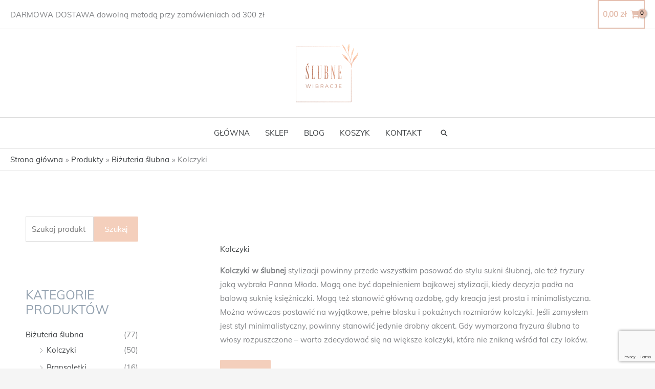

--- FILE ---
content_type: text/html; charset=utf-8
request_url: https://www.google.com/recaptcha/api2/anchor?ar=1&k=6LdSLUwhAAAAAGTY9b8K0nnfULz0vPA3m-511xNJ&co=aHR0cHM6Ly93d3cuc2x1Ym5ld2licmFjamUucGw6NDQz&hl=en&v=PoyoqOPhxBO7pBk68S4YbpHZ&size=invisible&anchor-ms=20000&execute-ms=30000&cb=g3ntmfht53to
body_size: 48615
content:
<!DOCTYPE HTML><html dir="ltr" lang="en"><head><meta http-equiv="Content-Type" content="text/html; charset=UTF-8">
<meta http-equiv="X-UA-Compatible" content="IE=edge">
<title>reCAPTCHA</title>
<style type="text/css">
/* cyrillic-ext */
@font-face {
  font-family: 'Roboto';
  font-style: normal;
  font-weight: 400;
  font-stretch: 100%;
  src: url(//fonts.gstatic.com/s/roboto/v48/KFO7CnqEu92Fr1ME7kSn66aGLdTylUAMa3GUBHMdazTgWw.woff2) format('woff2');
  unicode-range: U+0460-052F, U+1C80-1C8A, U+20B4, U+2DE0-2DFF, U+A640-A69F, U+FE2E-FE2F;
}
/* cyrillic */
@font-face {
  font-family: 'Roboto';
  font-style: normal;
  font-weight: 400;
  font-stretch: 100%;
  src: url(//fonts.gstatic.com/s/roboto/v48/KFO7CnqEu92Fr1ME7kSn66aGLdTylUAMa3iUBHMdazTgWw.woff2) format('woff2');
  unicode-range: U+0301, U+0400-045F, U+0490-0491, U+04B0-04B1, U+2116;
}
/* greek-ext */
@font-face {
  font-family: 'Roboto';
  font-style: normal;
  font-weight: 400;
  font-stretch: 100%;
  src: url(//fonts.gstatic.com/s/roboto/v48/KFO7CnqEu92Fr1ME7kSn66aGLdTylUAMa3CUBHMdazTgWw.woff2) format('woff2');
  unicode-range: U+1F00-1FFF;
}
/* greek */
@font-face {
  font-family: 'Roboto';
  font-style: normal;
  font-weight: 400;
  font-stretch: 100%;
  src: url(//fonts.gstatic.com/s/roboto/v48/KFO7CnqEu92Fr1ME7kSn66aGLdTylUAMa3-UBHMdazTgWw.woff2) format('woff2');
  unicode-range: U+0370-0377, U+037A-037F, U+0384-038A, U+038C, U+038E-03A1, U+03A3-03FF;
}
/* math */
@font-face {
  font-family: 'Roboto';
  font-style: normal;
  font-weight: 400;
  font-stretch: 100%;
  src: url(//fonts.gstatic.com/s/roboto/v48/KFO7CnqEu92Fr1ME7kSn66aGLdTylUAMawCUBHMdazTgWw.woff2) format('woff2');
  unicode-range: U+0302-0303, U+0305, U+0307-0308, U+0310, U+0312, U+0315, U+031A, U+0326-0327, U+032C, U+032F-0330, U+0332-0333, U+0338, U+033A, U+0346, U+034D, U+0391-03A1, U+03A3-03A9, U+03B1-03C9, U+03D1, U+03D5-03D6, U+03F0-03F1, U+03F4-03F5, U+2016-2017, U+2034-2038, U+203C, U+2040, U+2043, U+2047, U+2050, U+2057, U+205F, U+2070-2071, U+2074-208E, U+2090-209C, U+20D0-20DC, U+20E1, U+20E5-20EF, U+2100-2112, U+2114-2115, U+2117-2121, U+2123-214F, U+2190, U+2192, U+2194-21AE, U+21B0-21E5, U+21F1-21F2, U+21F4-2211, U+2213-2214, U+2216-22FF, U+2308-230B, U+2310, U+2319, U+231C-2321, U+2336-237A, U+237C, U+2395, U+239B-23B7, U+23D0, U+23DC-23E1, U+2474-2475, U+25AF, U+25B3, U+25B7, U+25BD, U+25C1, U+25CA, U+25CC, U+25FB, U+266D-266F, U+27C0-27FF, U+2900-2AFF, U+2B0E-2B11, U+2B30-2B4C, U+2BFE, U+3030, U+FF5B, U+FF5D, U+1D400-1D7FF, U+1EE00-1EEFF;
}
/* symbols */
@font-face {
  font-family: 'Roboto';
  font-style: normal;
  font-weight: 400;
  font-stretch: 100%;
  src: url(//fonts.gstatic.com/s/roboto/v48/KFO7CnqEu92Fr1ME7kSn66aGLdTylUAMaxKUBHMdazTgWw.woff2) format('woff2');
  unicode-range: U+0001-000C, U+000E-001F, U+007F-009F, U+20DD-20E0, U+20E2-20E4, U+2150-218F, U+2190, U+2192, U+2194-2199, U+21AF, U+21E6-21F0, U+21F3, U+2218-2219, U+2299, U+22C4-22C6, U+2300-243F, U+2440-244A, U+2460-24FF, U+25A0-27BF, U+2800-28FF, U+2921-2922, U+2981, U+29BF, U+29EB, U+2B00-2BFF, U+4DC0-4DFF, U+FFF9-FFFB, U+10140-1018E, U+10190-1019C, U+101A0, U+101D0-101FD, U+102E0-102FB, U+10E60-10E7E, U+1D2C0-1D2D3, U+1D2E0-1D37F, U+1F000-1F0FF, U+1F100-1F1AD, U+1F1E6-1F1FF, U+1F30D-1F30F, U+1F315, U+1F31C, U+1F31E, U+1F320-1F32C, U+1F336, U+1F378, U+1F37D, U+1F382, U+1F393-1F39F, U+1F3A7-1F3A8, U+1F3AC-1F3AF, U+1F3C2, U+1F3C4-1F3C6, U+1F3CA-1F3CE, U+1F3D4-1F3E0, U+1F3ED, U+1F3F1-1F3F3, U+1F3F5-1F3F7, U+1F408, U+1F415, U+1F41F, U+1F426, U+1F43F, U+1F441-1F442, U+1F444, U+1F446-1F449, U+1F44C-1F44E, U+1F453, U+1F46A, U+1F47D, U+1F4A3, U+1F4B0, U+1F4B3, U+1F4B9, U+1F4BB, U+1F4BF, U+1F4C8-1F4CB, U+1F4D6, U+1F4DA, U+1F4DF, U+1F4E3-1F4E6, U+1F4EA-1F4ED, U+1F4F7, U+1F4F9-1F4FB, U+1F4FD-1F4FE, U+1F503, U+1F507-1F50B, U+1F50D, U+1F512-1F513, U+1F53E-1F54A, U+1F54F-1F5FA, U+1F610, U+1F650-1F67F, U+1F687, U+1F68D, U+1F691, U+1F694, U+1F698, U+1F6AD, U+1F6B2, U+1F6B9-1F6BA, U+1F6BC, U+1F6C6-1F6CF, U+1F6D3-1F6D7, U+1F6E0-1F6EA, U+1F6F0-1F6F3, U+1F6F7-1F6FC, U+1F700-1F7FF, U+1F800-1F80B, U+1F810-1F847, U+1F850-1F859, U+1F860-1F887, U+1F890-1F8AD, U+1F8B0-1F8BB, U+1F8C0-1F8C1, U+1F900-1F90B, U+1F93B, U+1F946, U+1F984, U+1F996, U+1F9E9, U+1FA00-1FA6F, U+1FA70-1FA7C, U+1FA80-1FA89, U+1FA8F-1FAC6, U+1FACE-1FADC, U+1FADF-1FAE9, U+1FAF0-1FAF8, U+1FB00-1FBFF;
}
/* vietnamese */
@font-face {
  font-family: 'Roboto';
  font-style: normal;
  font-weight: 400;
  font-stretch: 100%;
  src: url(//fonts.gstatic.com/s/roboto/v48/KFO7CnqEu92Fr1ME7kSn66aGLdTylUAMa3OUBHMdazTgWw.woff2) format('woff2');
  unicode-range: U+0102-0103, U+0110-0111, U+0128-0129, U+0168-0169, U+01A0-01A1, U+01AF-01B0, U+0300-0301, U+0303-0304, U+0308-0309, U+0323, U+0329, U+1EA0-1EF9, U+20AB;
}
/* latin-ext */
@font-face {
  font-family: 'Roboto';
  font-style: normal;
  font-weight: 400;
  font-stretch: 100%;
  src: url(//fonts.gstatic.com/s/roboto/v48/KFO7CnqEu92Fr1ME7kSn66aGLdTylUAMa3KUBHMdazTgWw.woff2) format('woff2');
  unicode-range: U+0100-02BA, U+02BD-02C5, U+02C7-02CC, U+02CE-02D7, U+02DD-02FF, U+0304, U+0308, U+0329, U+1D00-1DBF, U+1E00-1E9F, U+1EF2-1EFF, U+2020, U+20A0-20AB, U+20AD-20C0, U+2113, U+2C60-2C7F, U+A720-A7FF;
}
/* latin */
@font-face {
  font-family: 'Roboto';
  font-style: normal;
  font-weight: 400;
  font-stretch: 100%;
  src: url(//fonts.gstatic.com/s/roboto/v48/KFO7CnqEu92Fr1ME7kSn66aGLdTylUAMa3yUBHMdazQ.woff2) format('woff2');
  unicode-range: U+0000-00FF, U+0131, U+0152-0153, U+02BB-02BC, U+02C6, U+02DA, U+02DC, U+0304, U+0308, U+0329, U+2000-206F, U+20AC, U+2122, U+2191, U+2193, U+2212, U+2215, U+FEFF, U+FFFD;
}
/* cyrillic-ext */
@font-face {
  font-family: 'Roboto';
  font-style: normal;
  font-weight: 500;
  font-stretch: 100%;
  src: url(//fonts.gstatic.com/s/roboto/v48/KFO7CnqEu92Fr1ME7kSn66aGLdTylUAMa3GUBHMdazTgWw.woff2) format('woff2');
  unicode-range: U+0460-052F, U+1C80-1C8A, U+20B4, U+2DE0-2DFF, U+A640-A69F, U+FE2E-FE2F;
}
/* cyrillic */
@font-face {
  font-family: 'Roboto';
  font-style: normal;
  font-weight: 500;
  font-stretch: 100%;
  src: url(//fonts.gstatic.com/s/roboto/v48/KFO7CnqEu92Fr1ME7kSn66aGLdTylUAMa3iUBHMdazTgWw.woff2) format('woff2');
  unicode-range: U+0301, U+0400-045F, U+0490-0491, U+04B0-04B1, U+2116;
}
/* greek-ext */
@font-face {
  font-family: 'Roboto';
  font-style: normal;
  font-weight: 500;
  font-stretch: 100%;
  src: url(//fonts.gstatic.com/s/roboto/v48/KFO7CnqEu92Fr1ME7kSn66aGLdTylUAMa3CUBHMdazTgWw.woff2) format('woff2');
  unicode-range: U+1F00-1FFF;
}
/* greek */
@font-face {
  font-family: 'Roboto';
  font-style: normal;
  font-weight: 500;
  font-stretch: 100%;
  src: url(//fonts.gstatic.com/s/roboto/v48/KFO7CnqEu92Fr1ME7kSn66aGLdTylUAMa3-UBHMdazTgWw.woff2) format('woff2');
  unicode-range: U+0370-0377, U+037A-037F, U+0384-038A, U+038C, U+038E-03A1, U+03A3-03FF;
}
/* math */
@font-face {
  font-family: 'Roboto';
  font-style: normal;
  font-weight: 500;
  font-stretch: 100%;
  src: url(//fonts.gstatic.com/s/roboto/v48/KFO7CnqEu92Fr1ME7kSn66aGLdTylUAMawCUBHMdazTgWw.woff2) format('woff2');
  unicode-range: U+0302-0303, U+0305, U+0307-0308, U+0310, U+0312, U+0315, U+031A, U+0326-0327, U+032C, U+032F-0330, U+0332-0333, U+0338, U+033A, U+0346, U+034D, U+0391-03A1, U+03A3-03A9, U+03B1-03C9, U+03D1, U+03D5-03D6, U+03F0-03F1, U+03F4-03F5, U+2016-2017, U+2034-2038, U+203C, U+2040, U+2043, U+2047, U+2050, U+2057, U+205F, U+2070-2071, U+2074-208E, U+2090-209C, U+20D0-20DC, U+20E1, U+20E5-20EF, U+2100-2112, U+2114-2115, U+2117-2121, U+2123-214F, U+2190, U+2192, U+2194-21AE, U+21B0-21E5, U+21F1-21F2, U+21F4-2211, U+2213-2214, U+2216-22FF, U+2308-230B, U+2310, U+2319, U+231C-2321, U+2336-237A, U+237C, U+2395, U+239B-23B7, U+23D0, U+23DC-23E1, U+2474-2475, U+25AF, U+25B3, U+25B7, U+25BD, U+25C1, U+25CA, U+25CC, U+25FB, U+266D-266F, U+27C0-27FF, U+2900-2AFF, U+2B0E-2B11, U+2B30-2B4C, U+2BFE, U+3030, U+FF5B, U+FF5D, U+1D400-1D7FF, U+1EE00-1EEFF;
}
/* symbols */
@font-face {
  font-family: 'Roboto';
  font-style: normal;
  font-weight: 500;
  font-stretch: 100%;
  src: url(//fonts.gstatic.com/s/roboto/v48/KFO7CnqEu92Fr1ME7kSn66aGLdTylUAMaxKUBHMdazTgWw.woff2) format('woff2');
  unicode-range: U+0001-000C, U+000E-001F, U+007F-009F, U+20DD-20E0, U+20E2-20E4, U+2150-218F, U+2190, U+2192, U+2194-2199, U+21AF, U+21E6-21F0, U+21F3, U+2218-2219, U+2299, U+22C4-22C6, U+2300-243F, U+2440-244A, U+2460-24FF, U+25A0-27BF, U+2800-28FF, U+2921-2922, U+2981, U+29BF, U+29EB, U+2B00-2BFF, U+4DC0-4DFF, U+FFF9-FFFB, U+10140-1018E, U+10190-1019C, U+101A0, U+101D0-101FD, U+102E0-102FB, U+10E60-10E7E, U+1D2C0-1D2D3, U+1D2E0-1D37F, U+1F000-1F0FF, U+1F100-1F1AD, U+1F1E6-1F1FF, U+1F30D-1F30F, U+1F315, U+1F31C, U+1F31E, U+1F320-1F32C, U+1F336, U+1F378, U+1F37D, U+1F382, U+1F393-1F39F, U+1F3A7-1F3A8, U+1F3AC-1F3AF, U+1F3C2, U+1F3C4-1F3C6, U+1F3CA-1F3CE, U+1F3D4-1F3E0, U+1F3ED, U+1F3F1-1F3F3, U+1F3F5-1F3F7, U+1F408, U+1F415, U+1F41F, U+1F426, U+1F43F, U+1F441-1F442, U+1F444, U+1F446-1F449, U+1F44C-1F44E, U+1F453, U+1F46A, U+1F47D, U+1F4A3, U+1F4B0, U+1F4B3, U+1F4B9, U+1F4BB, U+1F4BF, U+1F4C8-1F4CB, U+1F4D6, U+1F4DA, U+1F4DF, U+1F4E3-1F4E6, U+1F4EA-1F4ED, U+1F4F7, U+1F4F9-1F4FB, U+1F4FD-1F4FE, U+1F503, U+1F507-1F50B, U+1F50D, U+1F512-1F513, U+1F53E-1F54A, U+1F54F-1F5FA, U+1F610, U+1F650-1F67F, U+1F687, U+1F68D, U+1F691, U+1F694, U+1F698, U+1F6AD, U+1F6B2, U+1F6B9-1F6BA, U+1F6BC, U+1F6C6-1F6CF, U+1F6D3-1F6D7, U+1F6E0-1F6EA, U+1F6F0-1F6F3, U+1F6F7-1F6FC, U+1F700-1F7FF, U+1F800-1F80B, U+1F810-1F847, U+1F850-1F859, U+1F860-1F887, U+1F890-1F8AD, U+1F8B0-1F8BB, U+1F8C0-1F8C1, U+1F900-1F90B, U+1F93B, U+1F946, U+1F984, U+1F996, U+1F9E9, U+1FA00-1FA6F, U+1FA70-1FA7C, U+1FA80-1FA89, U+1FA8F-1FAC6, U+1FACE-1FADC, U+1FADF-1FAE9, U+1FAF0-1FAF8, U+1FB00-1FBFF;
}
/* vietnamese */
@font-face {
  font-family: 'Roboto';
  font-style: normal;
  font-weight: 500;
  font-stretch: 100%;
  src: url(//fonts.gstatic.com/s/roboto/v48/KFO7CnqEu92Fr1ME7kSn66aGLdTylUAMa3OUBHMdazTgWw.woff2) format('woff2');
  unicode-range: U+0102-0103, U+0110-0111, U+0128-0129, U+0168-0169, U+01A0-01A1, U+01AF-01B0, U+0300-0301, U+0303-0304, U+0308-0309, U+0323, U+0329, U+1EA0-1EF9, U+20AB;
}
/* latin-ext */
@font-face {
  font-family: 'Roboto';
  font-style: normal;
  font-weight: 500;
  font-stretch: 100%;
  src: url(//fonts.gstatic.com/s/roboto/v48/KFO7CnqEu92Fr1ME7kSn66aGLdTylUAMa3KUBHMdazTgWw.woff2) format('woff2');
  unicode-range: U+0100-02BA, U+02BD-02C5, U+02C7-02CC, U+02CE-02D7, U+02DD-02FF, U+0304, U+0308, U+0329, U+1D00-1DBF, U+1E00-1E9F, U+1EF2-1EFF, U+2020, U+20A0-20AB, U+20AD-20C0, U+2113, U+2C60-2C7F, U+A720-A7FF;
}
/* latin */
@font-face {
  font-family: 'Roboto';
  font-style: normal;
  font-weight: 500;
  font-stretch: 100%;
  src: url(//fonts.gstatic.com/s/roboto/v48/KFO7CnqEu92Fr1ME7kSn66aGLdTylUAMa3yUBHMdazQ.woff2) format('woff2');
  unicode-range: U+0000-00FF, U+0131, U+0152-0153, U+02BB-02BC, U+02C6, U+02DA, U+02DC, U+0304, U+0308, U+0329, U+2000-206F, U+20AC, U+2122, U+2191, U+2193, U+2212, U+2215, U+FEFF, U+FFFD;
}
/* cyrillic-ext */
@font-face {
  font-family: 'Roboto';
  font-style: normal;
  font-weight: 900;
  font-stretch: 100%;
  src: url(//fonts.gstatic.com/s/roboto/v48/KFO7CnqEu92Fr1ME7kSn66aGLdTylUAMa3GUBHMdazTgWw.woff2) format('woff2');
  unicode-range: U+0460-052F, U+1C80-1C8A, U+20B4, U+2DE0-2DFF, U+A640-A69F, U+FE2E-FE2F;
}
/* cyrillic */
@font-face {
  font-family: 'Roboto';
  font-style: normal;
  font-weight: 900;
  font-stretch: 100%;
  src: url(//fonts.gstatic.com/s/roboto/v48/KFO7CnqEu92Fr1ME7kSn66aGLdTylUAMa3iUBHMdazTgWw.woff2) format('woff2');
  unicode-range: U+0301, U+0400-045F, U+0490-0491, U+04B0-04B1, U+2116;
}
/* greek-ext */
@font-face {
  font-family: 'Roboto';
  font-style: normal;
  font-weight: 900;
  font-stretch: 100%;
  src: url(//fonts.gstatic.com/s/roboto/v48/KFO7CnqEu92Fr1ME7kSn66aGLdTylUAMa3CUBHMdazTgWw.woff2) format('woff2');
  unicode-range: U+1F00-1FFF;
}
/* greek */
@font-face {
  font-family: 'Roboto';
  font-style: normal;
  font-weight: 900;
  font-stretch: 100%;
  src: url(//fonts.gstatic.com/s/roboto/v48/KFO7CnqEu92Fr1ME7kSn66aGLdTylUAMa3-UBHMdazTgWw.woff2) format('woff2');
  unicode-range: U+0370-0377, U+037A-037F, U+0384-038A, U+038C, U+038E-03A1, U+03A3-03FF;
}
/* math */
@font-face {
  font-family: 'Roboto';
  font-style: normal;
  font-weight: 900;
  font-stretch: 100%;
  src: url(//fonts.gstatic.com/s/roboto/v48/KFO7CnqEu92Fr1ME7kSn66aGLdTylUAMawCUBHMdazTgWw.woff2) format('woff2');
  unicode-range: U+0302-0303, U+0305, U+0307-0308, U+0310, U+0312, U+0315, U+031A, U+0326-0327, U+032C, U+032F-0330, U+0332-0333, U+0338, U+033A, U+0346, U+034D, U+0391-03A1, U+03A3-03A9, U+03B1-03C9, U+03D1, U+03D5-03D6, U+03F0-03F1, U+03F4-03F5, U+2016-2017, U+2034-2038, U+203C, U+2040, U+2043, U+2047, U+2050, U+2057, U+205F, U+2070-2071, U+2074-208E, U+2090-209C, U+20D0-20DC, U+20E1, U+20E5-20EF, U+2100-2112, U+2114-2115, U+2117-2121, U+2123-214F, U+2190, U+2192, U+2194-21AE, U+21B0-21E5, U+21F1-21F2, U+21F4-2211, U+2213-2214, U+2216-22FF, U+2308-230B, U+2310, U+2319, U+231C-2321, U+2336-237A, U+237C, U+2395, U+239B-23B7, U+23D0, U+23DC-23E1, U+2474-2475, U+25AF, U+25B3, U+25B7, U+25BD, U+25C1, U+25CA, U+25CC, U+25FB, U+266D-266F, U+27C0-27FF, U+2900-2AFF, U+2B0E-2B11, U+2B30-2B4C, U+2BFE, U+3030, U+FF5B, U+FF5D, U+1D400-1D7FF, U+1EE00-1EEFF;
}
/* symbols */
@font-face {
  font-family: 'Roboto';
  font-style: normal;
  font-weight: 900;
  font-stretch: 100%;
  src: url(//fonts.gstatic.com/s/roboto/v48/KFO7CnqEu92Fr1ME7kSn66aGLdTylUAMaxKUBHMdazTgWw.woff2) format('woff2');
  unicode-range: U+0001-000C, U+000E-001F, U+007F-009F, U+20DD-20E0, U+20E2-20E4, U+2150-218F, U+2190, U+2192, U+2194-2199, U+21AF, U+21E6-21F0, U+21F3, U+2218-2219, U+2299, U+22C4-22C6, U+2300-243F, U+2440-244A, U+2460-24FF, U+25A0-27BF, U+2800-28FF, U+2921-2922, U+2981, U+29BF, U+29EB, U+2B00-2BFF, U+4DC0-4DFF, U+FFF9-FFFB, U+10140-1018E, U+10190-1019C, U+101A0, U+101D0-101FD, U+102E0-102FB, U+10E60-10E7E, U+1D2C0-1D2D3, U+1D2E0-1D37F, U+1F000-1F0FF, U+1F100-1F1AD, U+1F1E6-1F1FF, U+1F30D-1F30F, U+1F315, U+1F31C, U+1F31E, U+1F320-1F32C, U+1F336, U+1F378, U+1F37D, U+1F382, U+1F393-1F39F, U+1F3A7-1F3A8, U+1F3AC-1F3AF, U+1F3C2, U+1F3C4-1F3C6, U+1F3CA-1F3CE, U+1F3D4-1F3E0, U+1F3ED, U+1F3F1-1F3F3, U+1F3F5-1F3F7, U+1F408, U+1F415, U+1F41F, U+1F426, U+1F43F, U+1F441-1F442, U+1F444, U+1F446-1F449, U+1F44C-1F44E, U+1F453, U+1F46A, U+1F47D, U+1F4A3, U+1F4B0, U+1F4B3, U+1F4B9, U+1F4BB, U+1F4BF, U+1F4C8-1F4CB, U+1F4D6, U+1F4DA, U+1F4DF, U+1F4E3-1F4E6, U+1F4EA-1F4ED, U+1F4F7, U+1F4F9-1F4FB, U+1F4FD-1F4FE, U+1F503, U+1F507-1F50B, U+1F50D, U+1F512-1F513, U+1F53E-1F54A, U+1F54F-1F5FA, U+1F610, U+1F650-1F67F, U+1F687, U+1F68D, U+1F691, U+1F694, U+1F698, U+1F6AD, U+1F6B2, U+1F6B9-1F6BA, U+1F6BC, U+1F6C6-1F6CF, U+1F6D3-1F6D7, U+1F6E0-1F6EA, U+1F6F0-1F6F3, U+1F6F7-1F6FC, U+1F700-1F7FF, U+1F800-1F80B, U+1F810-1F847, U+1F850-1F859, U+1F860-1F887, U+1F890-1F8AD, U+1F8B0-1F8BB, U+1F8C0-1F8C1, U+1F900-1F90B, U+1F93B, U+1F946, U+1F984, U+1F996, U+1F9E9, U+1FA00-1FA6F, U+1FA70-1FA7C, U+1FA80-1FA89, U+1FA8F-1FAC6, U+1FACE-1FADC, U+1FADF-1FAE9, U+1FAF0-1FAF8, U+1FB00-1FBFF;
}
/* vietnamese */
@font-face {
  font-family: 'Roboto';
  font-style: normal;
  font-weight: 900;
  font-stretch: 100%;
  src: url(//fonts.gstatic.com/s/roboto/v48/KFO7CnqEu92Fr1ME7kSn66aGLdTylUAMa3OUBHMdazTgWw.woff2) format('woff2');
  unicode-range: U+0102-0103, U+0110-0111, U+0128-0129, U+0168-0169, U+01A0-01A1, U+01AF-01B0, U+0300-0301, U+0303-0304, U+0308-0309, U+0323, U+0329, U+1EA0-1EF9, U+20AB;
}
/* latin-ext */
@font-face {
  font-family: 'Roboto';
  font-style: normal;
  font-weight: 900;
  font-stretch: 100%;
  src: url(//fonts.gstatic.com/s/roboto/v48/KFO7CnqEu92Fr1ME7kSn66aGLdTylUAMa3KUBHMdazTgWw.woff2) format('woff2');
  unicode-range: U+0100-02BA, U+02BD-02C5, U+02C7-02CC, U+02CE-02D7, U+02DD-02FF, U+0304, U+0308, U+0329, U+1D00-1DBF, U+1E00-1E9F, U+1EF2-1EFF, U+2020, U+20A0-20AB, U+20AD-20C0, U+2113, U+2C60-2C7F, U+A720-A7FF;
}
/* latin */
@font-face {
  font-family: 'Roboto';
  font-style: normal;
  font-weight: 900;
  font-stretch: 100%;
  src: url(//fonts.gstatic.com/s/roboto/v48/KFO7CnqEu92Fr1ME7kSn66aGLdTylUAMa3yUBHMdazQ.woff2) format('woff2');
  unicode-range: U+0000-00FF, U+0131, U+0152-0153, U+02BB-02BC, U+02C6, U+02DA, U+02DC, U+0304, U+0308, U+0329, U+2000-206F, U+20AC, U+2122, U+2191, U+2193, U+2212, U+2215, U+FEFF, U+FFFD;
}

</style>
<link rel="stylesheet" type="text/css" href="https://www.gstatic.com/recaptcha/releases/PoyoqOPhxBO7pBk68S4YbpHZ/styles__ltr.css">
<script nonce="WFH5e1uupt744Ux-fJ4NYQ" type="text/javascript">window['__recaptcha_api'] = 'https://www.google.com/recaptcha/api2/';</script>
<script type="text/javascript" src="https://www.gstatic.com/recaptcha/releases/PoyoqOPhxBO7pBk68S4YbpHZ/recaptcha__en.js" nonce="WFH5e1uupt744Ux-fJ4NYQ">
      
    </script></head>
<body><div id="rc-anchor-alert" class="rc-anchor-alert"></div>
<input type="hidden" id="recaptcha-token" value="[base64]">
<script type="text/javascript" nonce="WFH5e1uupt744Ux-fJ4NYQ">
      recaptcha.anchor.Main.init("[\x22ainput\x22,[\x22bgdata\x22,\x22\x22,\[base64]/[base64]/[base64]/[base64]/[base64]/UltsKytdPUU6KEU8MjA0OD9SW2wrK109RT4+NnwxOTI6KChFJjY0NTEyKT09NTUyOTYmJk0rMTxjLmxlbmd0aCYmKGMuY2hhckNvZGVBdChNKzEpJjY0NTEyKT09NTYzMjA/[base64]/[base64]/[base64]/[base64]/[base64]/[base64]/[base64]\x22,\[base64]\\u003d\\u003d\x22,\x22w4/ChhXDuFIXMsO/wq9PVsO/w6jDgsKpwqtfAX0DwoLCvsOWbjRMVjHChQQfY8O+YcKcKWNDw7rDszzDg8K4fcOQWsKnNcOncMKMJ8OmwodJwpxYIADDgCMjKGnDvxHDvgEtwp8uARF9RTUgHxfCvsKYQMOPCsK9w5zDoS/ChhzDrMOKworDl2xEw4TCq8O7w4QkHsKeZsOewo/CoDzCnyTDhD81TsK1YHbDpw5/IcKYw6kSw5NyecK6WyIgw5rCvyt1byYdw4PDhsKgDy/[base64]/[base64]/DkcOMw5PCnRbCpMO0QnjDsWDChz/CqxpRLsKJacK+YMKUXMKow6J0QsK9dVFuwqJ4I8KOw7jDigkMEltheWksw5TDsMKQw6wueMOVLg8aTxxgcsKJM0tSEgVdBTt7wpQ+ZMONw7cgwp/Cn8ONwqx0Tz5FBcKkw5h1wpTDtcO2TcOHU8Olw5/CsMKdP1gywpnCp8KCLcKwd8KqwpXCosOaw4pMWWswUsOYRRtQL0Qjw5nCoMKreHRpVnN3IcK9wpxzw7l8w5YLwrY/w6PCv0AqBcOow54dVMOdwpXDmAIEw7/Dl3jClsKcd0rClMO6VTgkw65uw51Pw4paV8KVVcOnK3rCv8O5H8KpdTIVfsOrwrY5w79bL8OsVGopwpXCsUYyCcKOFkvDmkPDoMKdw7nCsUNdbMKiJcK9KCzDvcOSPS3ChcObX0rCn8KNSWrDssKcKw7CrBfDlyHCnQvDnVLDhiEhwoHCmMO/RcKHw4AjwoRuwrLCvMKBNGtJIQlZwoPDhMKjw6wcwobCgHLCgBEnAlrCisK4XgDDt8KePFzDu8K4QUvDkQ/DscKRIAvCrCrDlcKVwoZ2X8O4JV9Mw5F1wrnCu8Ksw4JMDSonw7/Di8KrC8OnwpLDu8OSw6NVwpwbDypeAj/DhMKPa0rDqsOxwqrDm0HCjx3CmsKcFcKbwpBWwo7CkVpeEyM4w5TCgwfDusKaw7/[base64]/Dt8OPwr/[base64]/Cm3seDMK9wphbIsOvwohYwozDrUHDgmMvwrPDs8Kbw7jCt8O+DsOlwo3DisKSwpZ8TcKnXg9Yw7XChsOiwr/Cll0ZJhIFJMKbDEzCr8Kxbg/DncKQw6/DlMKBw6rChsOzcsOdw7zDlcOPacKYfsKAwqEfJG/[base64]/wowsCW3CksKvcXtqFTIEwqnDrcKvNQTCtiTDo08XF8ORXsKvw4QAwoLCm8KAw4LCu8OYwpg+H8Olw6pLLMKTwrLCoUbDk8KNwqTCtmMRw4jCrWXDqhnCvcOzVx/DgFBDw5fCvgMXw7vDnsKCwoXDnh3Ci8O+w7FywqLDhljCvcKzDTkDw5TCkz7DhcKTJsKUScK7ahTCvXcyK8KqLMK2ABTCusOTw5QyCnrDkH0oWsOFw6zDisKBL8OLG8Okd8KSw4zCvkHDkjnDkcKFUsKvwq14wr3DlUpDXk7DpQ7Cg1NQCWRiwoPDnVfCosO/JBzCnsK+U8KmXMK5XH7CsMKnwrbDkcKJCSDCpHrDqmE4w6jCj8Kuw6TCusKRwqNaQyvCoMKgwrAuFcKXw4vCki/Cu8O3w4fDh1BoFMOew5AOJ8KewqLCiH9fCFnDm2IewqLCg8Kcw6gxBznCjBFow5nCkHICPlPDtn1ZE8OiwqFjPsObbDNOw5TCr8Kww7rDjcO6wqfDmnPDjcOEwrHCnFfDocOaw63ChcKiw6xnFR/DqMKQw6DDh8OpLA1+KUjDjMOPw74Hf8O3O8OGwqt7JsKNw7VawrTCncOWw5DDh8KTwrfCgifDjTrCmmfDg8O+S8KQb8Oof8OWwpbDm8KWLXrCskhuwrw7wpkIw7rCgMKSwoJJwqHCs1cFcWYNwrwtw5LDni7ClGpjwrPCkj9SEgHDsldmw7fCrCzDo8K2WT5PQMOjw6/Cl8Ogw7cNKMKsw5DCuQ3CuB3DnFYfw5JNMgE9w4B7wr0ewoAtFcOsSj7DkcOUQQ7Dk3XDrAjDocOqbHxuwqTCksOJCyPDh8KMH8KIw6dPLsO8w50nG2c5V1IKwqXDo8K2ZcK/w4nCjsOPQcKcwrFBD8OCU0fCnT/CrWPCmsKIw4/CjQpewqN/O8KkEMKfEMKZPsOGazXDgcKIwqU7KRbDkAd/w4PCkSp7wqp0ZmNtw68tw4Eaw4bCksKdJsKADjAVw5YnEMKpwr7CocK8ST3CpUsow5QFw4bDscOPFkjDtcOBUQXDt8O3wrnDs8K+w5DCoMOeWsOGJQTDl8K1FcOgwqsWbULDn8OQw4l9SMKZwrHChgNWR8OxSsOkwr/CrMKdEi/Ct8OoE8Kkw6/DmxnCnhvDqsOpEgcAw7/Dt8OXfiQVw4Zzwp4nCsOnwrNLPMKqwrzDoyjCnCs8AMKPw7LCrC9Cw5fCoTs6w7RKw60Cw6MiMUTCjDDCt3/[base64]/DjhVOHkXCjcOCQyVjw75Xw5LDm8K4PMKZwqB4w6zCkcOGV3kcAsK8BMOlwp3CrXfCjsKxw4DCvsOaEcOewoPDusK2IinCv8OnGMOMwpVfCjkJFMO/w414O8OSw5LCoAjDq8KxXCzDunPDocOWIcOiw7zDhMKGw5cDwpsNwql3w6whwpnDrW9kw4nDp8OgaXpxw4ZrwoNmw604w40eHcKBwrjCvCwEGMKXA8OOw6jDjsKJFxDCu13CqcOYHMKNVlTCusOrw4/[base64]/[base64]/[base64]/[base64]/w5pzAg3CnjvDgChiwrFNw4/CpcKkfcK2DQA/wqvCssOQBR10wr4Ew5pfUQHDmsO5w7UVZcO5wqvDghAPNcOjwpjDoFNOwq48VsOHeHDDkWvCgcOTwoVtwq7CgcKMwp3Ck8KEYUjDkMKYwpwHFsOkwpDDkmQ3w4AlcR5/wpRGw5rDqsONRhcFw4low43Do8KULcKAw5Fkw5YjA8KdwpUgwpvDqTJSPB5kwp44w4LDhMKSwoXCiEBQwoBcw5/DpGPDmsOiwp02QcOPEGXCg38iL2rDnsOMfcK3w4dYQnPDlQMVUMOew7DCu8OZw7LCqsKDwqvCtcOzME/CkcKDaMK6wp7CiQAeKsOew4bCrsKAwofCv2PCp8OnEyUPQcKbSMKoaH0xcsOveRrCq8KKUS8Nw51cZGFLw5zDmsOEw4PCscOxZy4cwqctwrZgw4PCgn8Bwrgiwp/CuMKRYsKBw5XChnrCscKrIzNMZsKFw7/CoWAETXvDmVnDnRhXw5PDsMOPfjbDpDptCsOWwp7Cr1fDp8Oyw4Qewo8VdWZ1LSNJw5DCh8OUwoEeRz/Dkh/CjcKzw7XCijfCq8OuDXzDkcOpCsKDVMK/wo/CpxbDoMOJw4HCrg7DqMOQw4XCqsOow7dMw713V8OqQBHCu8OGwofCtTjDo8OBw5/DmHoHYcOCwq/[base64]/CjXZQw5nDq8KHw7nDsBQJD8OVeWYiDWPDsWPDq2/ClMKeZ8ORTh0hLsOAw7ZQUcKKc8OqwrIYNsKUwofDssKgwqc8TGsiYC4NwpTDlBQPHcKdenvDosOufH3DgQHChsOww5EBw6XDjcOOw7YgM8Kowrolw5TCqDnCo8Obw45MfMOzYgDDpsOYSxtAwqRKQ03DtcKrw6nDjsO8wqsCbsKqZ3gbw4kEw6lZw77DrD8cP8Owwo/[base64]/DvsKjwoksJGzDucK+woc+Sk91wrkOw4F9f8OMYQLCkMKKwrbCsyd8DsOmwrZ7wohCecOMfMO6wpp1TlYYBsKPwr/CtjPDnDU4wpQLw6nCpsKcw7BZRE3CtnRzw4wdwrDDssK5Phg/wqrDh00xLjonw5HDrcKpb8Oxw6jDosOLwoDDqMKvwo49wpphHTh6D8OSwqjDpC0RwpHDqcKtTcKaw4LDvcKiwqfDgMOZw6TDocKEwo/CryzCi3TCiMKcwpolX8Owwp0ybnTDjEwhEgjDsMKadMOJecOBw4PDoQtoQMKBLW7DhMKSX8Obwq5sw5x/wqtkOMK6wo5KUcOtDzNvwpEOw73DoAHDvFISAnfCiVbDsjNDwrQgwqfCk2Mbw7LDhsKgwqgjDW3Dq1LDqsOyA3/[base64]/wo7CnzfDrMO3YTzDuFghFCzDq8Oww63CisK+SVFxw7bDh8OfwpNqw4c2w6R5ECrDuGfDs8KmwoPDpcKZw5sGw7DCpWXCqlB9w6TClsKpUltuw7Azw6/[base64]/[base64]/wqVFwp9VX8O3w7FiMkxeJwTDgWfCkMOHw57Cox7DpMKzSHfDh8KBwoXDkMOqw6HCsMKFw7I4wq0XwrpjYCJ0w7EewoMowozDkCHDqlNxJm9fw57Djnddw4DDocK7w7DDgBswF8Kfw5QSw4/ChcO3a8O4HhLCnRDCvGzCqB1tw5oHwpLCqzR4TcOCW8KEcsKTw4pVGVAUAUbDm8OxRUUPwoPCgwXCg0TCmsOuTMKwwq8Pwp0awpN+w5/[base64]/DrcOkwpzCmMKNZ8OFPWpcwpsGw4rCoMOow6fDvw4Sc3c5B0xWwp5CwoRvwo85dMOXw5VvwpYJw4PCgcOFRcOFBhtXHg3DmMOpwpQdEsKNw7o1YcK0wr1VWcOVF8OvTMO5GcK3wozDqgjDn8K5dE9LZ8ODw6J9w7/CsFRybMKLwrsMKhzCmiwgPxkSfj7Dj8KZw4/[base64]/[base64]/[base64]/[base64]/[base64]/wpPDn8Khw4bCmcKlWUZrZFAewpwaSgrCszgjwpvChW0PK3zDhcKPQlIdMSrDusOYw6lFw4/Dr0/CgG7CgCHDocOXL2Z6aXc9bn8bZcK4wqljBgk/[base64]/DjmEPGBzDh8OfwqPDmcOowpV8RsOEaMOKwodfADQXXsOJwoAAw71QFXFgBTcOYsO4w5ATIzEWWW7CisK/OsO9woXDj1rDmcKxXSHCuTvCpklzYMOEw5oLw4/CgcKWwrR5w710w5M+D34JLWEFbFbCtMKIY8KfQg0EJMOSwpgVGcObwrxkTcKuDzlGwpIXFMOkworCgsOTTgh0w4tNw4XCuznCkcKzw5w5NxHCksKdw5bDth5iP8OOwrfDkFHClsKlw48Hw55LMV7CvcKfw4rDhSPCqMOAe8OzKiVNwrTCggMUQjQ+woxKwo/[base64]/DswfCscORwpxlwqB5wrTCjk7CpxsYVkkdFMODw7jCm8OqwqVITllWw7AWOQfDvnQefWwZw5Raw6whDsKNOcKLLX3CrMK5dsOAHcKyfFXDnFNoK0kkwpdpwoETG2ImCH0dw5TCtMOXFsOdw4jDisOle8Kowq3DizkAZcKpwqUJwqV6Xn/DkVzCsMKbwoPClcKiwpvDlWh/w7/Dl1pxw6EfXFRpcsKKbsKJNMK1wqTCpcKswqTCgMKLA1sLw71fKcOSwqjCpm42aMOCUMOLXMO/wp/Ch8Oqw7XDqEIHUsO2H8KDWkEiwr/CvsOyM8K+TsKJT1NEw6DCmCYFNigKw6vCqU3DvcOzw73DuSrDpcOEfCHDvcKqCsO5wr/Ck0VjWcO/[base64]/[base64]/wqrCoHI7F0nCrD0mQ8OKcFPCs0wrwpDDlsKiwocBTXXCkmU5FsKMM8OJwqHDtgnCml7DscKidMONw5PChsO9w6UiEwXCr8O5XMK7wroCIcOtwolhwqzChcOZZ8K0w59TwqwZQ8OlZX7Dt8OwwpBvw6/CpMKuw7zDuMO0EwPDscKJMTXDoV7Cr07Cu8Ktw7Mne8OBUXpjCBZAExc9w4PCkwQqw4rCpU/Dh8O9wq0cw7nDsVIxJBvDhFEmU2PDoS85w7Y3BhXCmcO/wrHCux59w4Zcw5bDssKuwoLCr3/[base64]/DvMKywps0wpnDvMOiw7t+aScIw5kww5zChMO5WsOiwqh9QcOtw75tBcOpw4IOEmzCg2PChxDCm8KqecOcw5LDqCxfw6cZw4kwwrtOw5Ftw4Vsw6RZwp7DrzzCtyDCojLCq3Zhw4xYacKywqxqEx5lNzEew69NwrM5woXClFBkM8KjSMKSd8KBw6zCn1RqCcOUwo/[base64]/w5rDj8KDwp7CtsKVS0PChy4gwrDDlADCuWLCicKRBMOPw4d/[base64]/DkvCvVnCpsKQw651wqPDmcK6A8KfHRjCrcOOMGvDjcOQw6DCkMKlwo9uw7XCtsKFTMKhasKAfHrDnsOIQsK9wpI8QQNOw57Dk8O9f3s/[base64]/Cr0rDv105wq9tSSphYH96wrYaw5LDrkFQTMOkw5IhW8Ohw7fCqsKtw6fDu1lvw7siw6lXwqxcZBfChDMqIMOxwqLDrB7Chh1/BhDCu8OmFMOOwpvDrnjCslJpw4MSwpHCpR3Drw/[base64]/w5HDmCwXw7PCnQnDksOeci9AwoQfX3Yhw5tDRcKLbMK7w5tzSMOkJiDCrXJQMk7Dq8OJHsKrDFUIRQHDsMOTaXDClHrCk1nDiX0/[base64]/DlXFUwrMow6zCmCXDnyAdVEh7w41kbcKSwrbCuMK5wpbDjsOkwrYywqRUwpF4wpRmw6TCtnbCpMKTAMK2b1phVcKKw5V6e8OlcTRcZ8KRXwHCp08vw7p1ZsKbBlzCuAHCjMKyMMOLw4HDjCDDrw7DnwNcCcO/w5DCmkhjWVfDmsKZa8Kjw70mwrZ0wqDCh8KmKFYhCl9UP8KyWMO/BsK1ecOkSG55Jgw3wowrMcOcQMKGQMO8wpnDt8OSw6cMwovCug0gw6QYw4DCtcKmPMKQNG9jwoHDqzAiJlRoYlE1w4UEN8Ohw4fDn2TDkWnDpBwVcMOYeMKWw6/[base64]/[base64]/Crg4fQxBbPR9FSMO4J8O+ecKfwp/[base64]/[base64]/[base64]/DrS3CjC0WLsKzw7LCu8OTw5YTRsO2w7/Cv8K0Nw/DigjDtSHDhwsPdkHDi8OuwqduD0/DqlRzKX4kwpJNw6/[base64]/CrsO8wp92w57Dn8O9XlB6Q8Kfw7N/wrHDjMO8LsKZw4HCo8OTw6xCRkdEwrfCvQzCisK6woLCoMKVNsO/wo/CtGspw4fCgyhDwrzDiFhywqctwpDChXQ+wrlkw6HCoMO6JiTDtXjCqxfChDsKw5TDtEHDjTDDi2XDpMKRw5fCrQUlX8OowoLDnzBEwrfDmDfCjw/DkcKwSsKrZGvCjMOzw6fDgGjDtAEDwplEw7zDg8KODMKdfsOte8ONwpROw61Nwqk4wqt0w6DDo1LDi8KJwpvDssK/w7TDtMOpw7VuJTTColN0w74MGcOzwrwndcOkYXl0woMUwrpew77Dg13DpCTDnkLDlDcHQSI3L8K4Xy7CmsO5wopeMsOIPMO1wofCt0bCu8KFXMOLw4ZOwr0eDlAgw65KwrEDBsOde8OkeEpmwprDgsO0w5PCn8OVP8KrwqbDvsO7bsKPLnXDrjfDnB/[base64]/Dq03DkzHCncK7GFrDs8KabBvCvMOGGzIDFzF4GSlTNFHDtxZZwqtJwrw4E8O4AMKfw5fDuRJ0bsODTGnDrMO5woXCmsOlw5PDjMOVw53DqSLDlsKiKsK7wodTw6PCq3LDlELCoU1Zw59yT8OmTEXDgsKhw78RXcK6E3/CkBA+w5vDkMOYQcKBwq1sQMOGw6BAcsOmw4Q7LcKlHcO9RgRXwpfCsiTDtsKTKMKPwqTDv8OiwqBIwp7CkDPCksKzw4HCmFDCpcKgwqFtwpvDjjJIwr9NDCbDrcK9wpLCoTAyfMOqWMKvJxZgfV3DjsKfw4fCisKzwrRmwrnDmsOLVicRwqHCq0rCocKawpA+VcO9wo/DuMKPdhzDtcKmFmrCgWJ6wq/[base64]/CsB9vwrRDSU/[base64]/Di8K+HMO+woPCsijDlcOWw4rCvFojw6HDl27DisOxw5pIbMKybsOjw63CsmZPEsKvw7oDIsOww6tpwplICUp0wqDCt8K0wp8OUMOww7bCqi0XXcOywrY0I8K8w6JdAsO8w4TCvi/CnMKXfMKIGUzDs2AXw7fCqXfDsnskw4Z9VyxNeSZLw6VAZRNUw6rDjRF8N8ObTMKfUVxaGEzCtsKEwqJIw4LDt04/w7zCoAIrS8KeVMK8N1jDqXfCosKuPcKaw6rDq8KDXsO7QcKfbTMaw4FKw6LCoSJHWsOEwo4Xw5jDgcK/[base64]/LcKsUcKsw6PComzCljvCtTPDvsOcw5DDp8KUcsOxKcKpw6FjwrEuSmBNf8KZM8OFwo1Of3pPbU0HQcO2F1VrQyzDtMKzwoEGwrIaBVPDjMOmZ8ODNMKAwrnDjsOKAXFuw5fCnxFawr1uCsKKesK+wpvDol/CvcOxe8KGwqNKQSfDl8Oew6pPw5cZw4bCusO6UMK7TABMEsKrwq3Dp8Okw7MmZMO3w4jCm8KwXXtJcMK7w4Abwrs4X8OLw5Qew6EXXsOsw6ESwpR9L8OFwqc9w7/DlTHDqVzCl8O0w7czw6LCjAPDun8tasK8wql/[base64]/c8Okw6fDlkwCJiXCnsKXwqDCk8KJOjNfVjwPQcKRw6fCocO7w7TCuG7DnDDCmcKBw6HDvg5vUsKWfMOiSGoMcMOnwoZhwr43YyrDp8OEW2FSMsKkwq7ChwNgw600M3ElXhDCvHrClcKAw4jDssK2FSfDk8KMw67DgcKuPgcYMknCmcOgQ2DClC8/wr0Mw6xUG1nDs8OCw6ZyAHdBIMKNw4JbIMOgw5wmK0ImGArDlAAIasOrwrE8wpPCoXvCrcKHwp5jSsO8b2d8FFMjw7jDk8ORXsK7w7nDjCBOQG/CnnEfwpF2w4HCiGBODExjwpvCmgQcd3oGDsO4FsOyw5o1worDtg3Dp3plw5rDiXELw63CgFASYsKKwp12w4nCnsOXw57CjMOXBcKqw4jDk38Sw59Sw5h5AcKbFsKNwp4xbcO7woU5wqQiaMOWw4oIGSnDn8O6wp89wpgeeMK/BcKJwrvDjcOATThVSQzDrinCpi7Do8KdWcOSwpDCrsOXIzcCETvCkAJYUg4jK8OBw5pswq0YSmwuCcOCwpgafcOWwrlMbcK/[base64]/Ci8OREsKTaMKQwqbCny3CrMKwQMOLGGAFw43DrsKUw7IcBcK2w7vClhXDrsKkFsKrw6Now53ChMOdwobCmwMQw6Q5w4/[base64]/Cj3I7L8OLFz/DsjBEw4/Cu8OJYMOpwpnDgVPDl8KDwpUlPcK/woHDvMK7eCYcbcKvw6DCuGEISGpRw7jDtcK4w5wQYxPCscKiw6bDvMKWwpbCui4aw5d3w6vDkTzDj8O7fl9gKis5w6NKY8Kbw4ZwOlDDm8KcworDvgx4FMK0PMOcw54sw6A0D8OOHRvDjTUdccOow7ZzwpcRZFd/wqU+RH/CjxrDtMKyw5ttEsKHUEPDisKxw6/DpgHDqsODw4DCgMKsYMK7FRTCscKfw53DnzsfSTjDmlDDq2DDjcKgKQZvYcKqYcOMFHN7Cm4Zw5x9SzfCgEIgD1p5AcODTQbCmMOOwoTDmwsaAMObfyXCuUXDhcKwLVhmwp5zLHTCtnRvw5TDkhPDlcOQWznCscOEw4QlQ8OQBMO8eWfCjzgWwpfDih/[base64]/DncKmamlxYWbDnMOUw7zCv0rConBLejjCjMOFGMOpwrR5HsKAw6rDt8KDA8KqWMO7wps0woZgw6JFwrHClVLChnI6CsKLw4NUw5k7CGRowqw5wqnDicKAw7bDrWo5UcKSw4vDqnRvwpnCp8OVRsOfU1jCvAHDkz/CksKSDXHDqsO4K8Osw4pbDgoMWVLDkcOdaG3Dkn8bfzMFfw/CqUHDgMOyBcO5O8OQZX3DmWzCvWfDrFQfwpAXQsOuZMOwwrXCnGsrSnrCg8OxMTdxw7B3wqgAw544XA4iwqsrG0TCpg3Ck18IwoHCk8OTw4FiwqDDqcKnYlY6DMK9csOIw7xfbcOGwodTLXdgwrPCjiw/XsObW8K8C8OWwoACIcKXw5DCogUTGgQFfcO6GsKkw5IPNBfDrVImGcOowoLDj1HDv2Z7wpnDvxzClsK/w4bDoxY/cHJMMsO6wpwQH8KswoDDu8KowrvCgAYvw7x2L0d8Q8KUw6bCiHE2TcOkwrXCiFJIQm7CnCA/GcOgLcO1FBTDmMOHMMK1w40Zw4fDsXfDp1FTECIeLUPDu8KtTm3DnMKoGcKwK2J1aMK2w4RUasKSw4RXw7vCmD3Ch8KUaH/ChTHDsUfDpsOyw5lwacOXwqDDrMOcJsOfw4zDjcOdwolBwpPDl8OPISsaw6DDkHE2YhfCosOnPMO8JSUoW8KWNcKDVxoSw6oWNxDCuDnDl13CqsKvGcOoDMK1woZIcEAtw5dzCMOiWQw6FxbCqcOvw6APP3gTwokRwqbCmBfDuMOkwpzDlHM/eg8cCVQVw5o2w651w5ZaFMOvBMOgSsKdZUg+KSnCk0Q6fcK3Wjgjw5bCmQ9tw7HDgkDCszfDksKKwqfDocO7YcKREMKTPGvCsVfCp8O5wrPDt8KeJFrCqMOqVMOmwp7DogDCtcOmRMK3TWgoRllmJ8KcwoPCjH/[base64]/Cr8Ocwo5mwqNHw5XCscOSw7I8RxjCjD8pwo0tw7DDusOawpdJM115w5dNwrbCt1XCv8OAw4p5wodswrtbScOIwqXDr1xow59gMWdDwpvDl3jCoFVSw6cuwo/CtnzCoAPChsO3w7FBI8OLw6nCsBoqO8Odw5kHw7lqSMKiScKzw6BWcTsiwqE1wpJfPyp5wooiw41bwoU2w6MFLjMHSzNqw60CID9pOcOxalfDg1dfBBxIw7tnOcK2Y13DpyvDg19pK1jDgcKGwp1NYG3Dim/DlXLDr8K9OMOhZcOHwoN4DMKoa8KWw6cuwpjDk0xQw7YcAcO4w4TDgsOQa8OrYsOBSDvCiMKwYcOJw6dgwoRSGG01b8K1wpHCjjrDsibDt2bDk8Okwot6wrFWwqLClnIxLEVSw6RtUCzCsScHVEPCqSnCsXBpHjYzKGnCpsOQAsOJKMONw6/CsmHDv8K4EMOZw7p2e8O+S2fCt8KkHU9kMMOZInbDu8OkfxvCjcKnw5/DrMO8HcKDK8KfXHFBBzrDtcKXPRHCrsKlw6/CmMOUXjjDsVg9VsK+G03DpMO/wrM3csKzw5BYVMKhOcKzw67DocOgwq/[base64]/DnwzDnFRhHsK5w6/[base64]/[base64]/[base64]/ZsKzbsKERcKww40NPMKmwqNLSsO1w7gMwqBJwoUCw4PCncObLMOlw6LCkg0rwq5tw7o4RQl+w6zDtMKewoXDkxLCqMOmP8Kpw6c/[base64]/[base64]/QcOUw67Dm8OFwpEKDAjDmDpLNUovP8KgFzxQcVrCjMO5WGJlY1xRw5zCosOuwozCtcODYFs0MMKTw5YGwpgaw4nDucKJFTDDsT5aRsONdR7ClsK6CwvDhcKNLsKswr9zwpLDgyPDuVDCmxTCoX/Chk/DncKyMRlSw653w4o4K8OFY8KqG35fIjnDmGLDqSfCk27DskjClcKMwrV1w6TCpsOsDw/DvzDCjcODJW7CixnDvsKRw5FAEMKHHxIJwobCsjrCijDDrMOzQsOvwovCpicAZyTCgw/CnyXCvRIrJyjCucOkwpIaw5HDosK0djzCvyR+P2rDkMKUwo/DplDDp8OUERLDvsOhA3ATw4BNw5PDnMOMbkTCp8OiNQowcsKkIwXDvxvDpsOsNGLCtCsvDsKRw7/CicK7bsOKw5rCtRpFwrpmwrJlMSXCkcOBD8KQwqp1HFhnLRs0PcKlKDZcFgPCoyJLPixxwqzCkXTClcKSw7zDgMOSw5wpLDXChMKyw5kXYhPDjcOBejkvwoghYnoYB8O7worCqMKrw49gwqomB2bDhUdKNcKcw7Z3XsKzw5w8woRsRsK8woUBNQMXw5VhYsKjw6Vowr/CncKcLn7ClMKRSA90w74gw41jQwvCnMOvLBnDlQkTMBwKZRI6wqdAYjjDjz3DtcKHDRF1IMKwO8OIwpF5RkzDoCHCr1ofw6gyRHDDosOEwoPDozzDjcKLZMOhw6woShtKcDnDjT1Gwp/CvMKJAzHDu8O4NDQjYMOVw5nDqcO/wqzCilTDtsKeJmLChsKEw6hLwrzCjD3CtcOHMcOFw6UhKUEBwozCkQpuMC/[base64]/Y0BtCiknw5gSEVPCjcOLfMORwpTDrSTDrcO8FsOGfXZ5wojCg8K8cQBLwpgbc8OKw6vDnFDCi8KkZlfCgsK5wqbCscO7w5duw4fCjsOaaTM0w4rChULCoinCmj0FQzI9TCM6w7nCh8O3woRNw7PCj8KmMHzDo8K/HDDCmF7DmgDDmC5Iw6sRw63CqUgzw4TCowVpOFfCkiMYXBfDlx8mw7jDpsOiOMOowqXCq8KTI8K0KsKvw6V4w4N7w7TCvT/[base64]/CglbDuEZwI8K0wrk/[base64]/CrsKeTHvCjMKgRFrDlSwZw6sWQMKBSMO4FcKzwocCw5PCvRZsw4Uzw542w5k0wpptWsKnM1xXwqNSwpdUDiPDlsOow6/CmQ4Nw7t6fcO0w5HDrMKyXTNXw4vCikPCkgDDhsK2aTA3wqvCoUwCw6DDryd+XQjDkcO1woIJwrfClcOVwoYFwoIYRMO1w7/[base64]/Duz/CvsOHwr3Di8OKDE49bBHCiFXDoThQFMKCBFDDmcK3w5ZMLSUvw4TClsKQWGnCvFpuwrHCjyRHb8KqZsOFw4BSwrlWQBA1wqzCoQzChMKZKXYoRgAMDkHCpMO7dwLDgHfCrR0yAMOSw7LCn8KkJEp5wpYzwpvCsXIdL1zDtDE1wphdwpE2cFMVZsOtwo/[base64]/DucK0KcO7UizDqXXDmcKMw7rCkHZlw6k+wrEDw77CvRTDt8K6GQ15wqQew7/CiMK6wqTCg8K8woBdwq/[base64]/CqcOrwpbCiz3DisOkw6rDqcO0wrxSwpJlOMKHw4/DoMK7OMK+LcO0wrHCp8OHNE/CrgvDt0TCjcOIw6d9JldBBMOZwq01LsK8wr3DlsOdZATDusOMVcOUwqXCssK4T8KhMy4MdgDCssOEd8KOdERyw7PCiSAZP8OuDQtMwo7DusOTSXTCj8On\x22],null,[\x22conf\x22,null,\x226LdSLUwhAAAAAGTY9b8K0nnfULz0vPA3m-511xNJ\x22,0,null,null,null,1,[21,125,63,73,95,87,41,43,42,83,102,105,109,121],[1017145,768],0,null,null,null,null,0,null,0,null,700,1,null,0,\[base64]/76lBhnEnQkZnOKMAhmv8xEZ\x22,0,1,null,null,1,null,0,0,null,null,null,0],\x22https://www.slubnewibracje.pl:443\x22,null,[3,1,1],null,null,null,1,3600,[\x22https://www.google.com/intl/en/policies/privacy/\x22,\x22https://www.google.com/intl/en/policies/terms/\x22],\x22juZFOYhzTospTlRzOy5+VZ5SonvoYT47XocZo+mb/9c\\u003d\x22,1,0,null,1,1769151592401,0,0,[111,246],null,[54,48],\x22RC-WrmwWB1_5WyV1Q\x22,null,null,null,null,null,\x220dAFcWeA6AKWxG5hgdH67NGWk9yhM286If0GjowH6jF9ctba9XhbT5kgHUSlyNs6_PKuYcrqrZE5hHK8dK0jx95Y2M8ug6ypIRxw\x22,1769234392738]");
    </script></body></html>